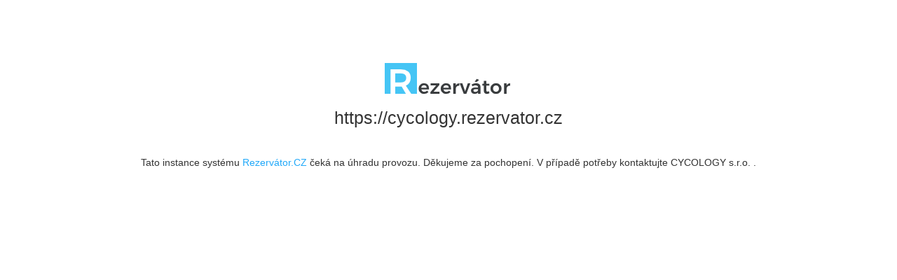

--- FILE ---
content_type: text/html; charset=UTF-8
request_url: https://cycology.rezervator.cz/fischer-travers-ts-30-5-26-a1961/
body_size: 453
content:
<html> <head> <title>CYCOLOGY</title> <meta charset="utf-8"> </head> <link rel='stylesheet' type='text/css' href='//cycology.rezervator.cz/css/libraries.min.css?1715759115' /> <link rel='stylesheet' type='text/css' href='//cycology.rezervator.cz/css/main.min.css?1715759115' /> <style> .infotext, h1 {text-align:center} </style> <body> <section> <div class='infotext'> <a href="https://www.rezervator.cz"> <img src="/promo/img/logo.png" title="" alt="Rezervátor.CZ" width="182" height="45"> </a> <h1 style='text-align:center'>https://cycology.rezervator.cz</h1> </div> <div class='infotext'> Tato instance systému <a href="https://www.rezervator.cz">Rezervátor.CZ</a> čeká na úhradu provozu. Děkujeme za pochopení. V případě potřeby kontaktujte CYCOLOGY s.r.o. . </div> </section> </body> </html> 

--- FILE ---
content_type: text/css
request_url: https://cycology.rezervator.cz/css/main.min.css?1715759115
body_size: 8190
content:
.panel-default>.panel-heading>.fa{margin-right:10px;top:2px}.panel>.panel-heading{position:relative}.panel>.panel-heading>.panel-toggle{position:absolute;top:0;right:0;bottom:0;cursor:pointer;-ms-touch-action:manipulation;touch-action:manipulation;padding:8px;width:36px;text-align:center}.panel>.panel-heading>.panel-toggle>.fa-caret-left{display:none}.panel>.panel-heading>.panel-toggle:hover{background-color:transparent}.panel-collapsible>.panel-heading{cursor:pointer}.panel-collapsible>.panel-heading .only-collapsed,.panel-collapsible>.panel-heading .only-expanded{margin-right:30px}.panel-collapsible>.panel-heading .only-collapsed{display:none}.panel-collapsible>.panel-heading .only-expanded{display:inline-block}.panel-collapsed>.panel-heading>.panel-toggle>.fa-caret-left{display:block}.panel-collapsed>.panel-heading>.panel-toggle>.fa-caret-down{display:none}.panel-collapsed>.panel-heading .only-collapsed{display:inline-block}.panel-collapsed>.panel-body-collapsible,.panel-collapsed>.panel-heading .only-expanded{display:none}#preview-tooltip-box{display:none;position:absolute;min-width:50px;min-height:50px;z-index:98;border-radius:10px;border:1px solid transparent;overflow:hidden}#preview-tooltip-box:hover{display:block!important}#preview-tooltip-box .preview-tooltip-box-header{text-align:center}#preview-tooltip-box .preview-tooltip-box-body,#preview-tooltip-box .preview-tooltip-box-header{padding:5px}.color-picker{display:none!important}.color-picker-preview{display:block;width:35px;height:35px;border:1px solid #ddd;float:left;margin-right:2px}.color-picker-preview:hover{cursor:pointer}.color-picker-preview+.help-text{position:relative;top:7px}.color-picker-label{display:block;min-width:61px;padding:3px;margin-right:10px;float:left;position:relative;top:6px;border-radius:5px;background-color:#adadad;color:#fff}.colorpicker{z-index:5}.panel{box-shadow:none;border:none}.panel .panel-heading{margin-bottom:5px}.dl-horizontal dt{margin-bottom:3px}h1,h2,h3,h4,h5,h6{font-weight:400;position:relative;text-align:center}h1{margin-bottom:40px}@media (min-width:768px){h1,h2,h3,h4,h5,h6{text-align:left}}.pointer{cursor:pointer}.vertical-align-helper{display:inline-block;height:100%;vertical-align:middle}.display-block{display:block}.width-full{width:100%}.position-absolute{position:absolute}.position-relative{position:relative}.top-right{top:0;right:0}.without-margin-top{margin-top:0!important}.help-text{font-size:90%;font-style:italic}.help-text-80{font-size:80%}.text-strike{text-decoration:line-through}.text-wrap{white-space:normal}.font-weight-bold{font-weight:700}.offset-0{margin:0}.offset-top-5{margin-top:5px}.offset-top-10{margin-top:10px}.offset-top-20{margin-top:20px}.offset-top-30{margin-top:30px}.offset-right-5{margin-right:5px}.offset-right-10{margin-right:10px}.offset-bottom-0{margin-bottom:0}.offset-bottom-5{margin-bottom:5px}.offset-bottom-10{margin-bottom:10px}.offset-bottom-20{margin-bottom:20px}.offset-bottom-30{margin-bottom:30px}.offset-left-5{margin-left:5px}.offset-left-10{margin-left:10px}.padding-0{padding:0}.padding-left-10{padding-left:10}.font-bold{font-weight:700}.vertical-text{display:inline-block;width:1px;word-break:break-all;font-family:monospace}.border-none{border:none!important}.overflow-hidden{overflow:hidden}.tt-none{text-transform:none}.tt-uppercase{text-transform:uppercase}.tt-lowercase{text-transform:lowercase}.tt-capitalize{text-transform:capitalize}.tt-inherit{text-transform:inherit}@media (min-width:768px) and (max-width:991px){.offset-sm-bottom-20{margin-bottom:20px}}@media (max-width:991px){.text-sm-center{text-align:center}.text-sm-left{text-align:left}.offset-xs-top-0{margin-top:0}}@media (max-width:767px){.text-xs-left{text-align:left}.text-xs-center{text-align:center}.offset-xs-top-5{margin-top:5px}.offset-xs-top-10{margin-top:10px}.offset-xs-bottom-20{margin-bottom:20px}}.breadcrumb-wrapper{position:relative}.breadcrumb-wrapper .breadcrumb{margin-bottom:4px}.breadcrumb-wrapper .breadcrumb li i{margin-right:5px}.breadcrumb-wrapper .breadcrumb-info-wrapper{position:absolute;top:0;right:0;height:100%}.breadcrumb-wrapper .breadcrumb-info-wrapper .breadcrumb-info{height:100%;font-weight:700;margin-right:15px}@media (min-width:768px){.breadcrumb-wrapper .breadcrumb{margin-bottom:20px}.breadcrumb-wrapper .breadcrumb-info-wrapper{left:50%;right:auto}.breadcrumb-wrapper .breadcrumb-info-wrapper .breadcrumb-info{margin-left:-50%;margin-right:0}}.loader{width:36px;height:18px}.loader .bar{border:1px solid transparent;float:left;margin-right:4px;margin-top:6px;width:6px;height:8px;animation-duration:1s;animation-iteration-count:infinite}.loader .bar:nth-child(2){animation-delay:.1s}.loader .bar:nth-child(3){animation-delay:.2s}.uiBlockerParent{position:relative;overflow:hidden;z-index:999}.uiBlockerParent .blocker{position:absolute;top:0;left:0;bottom:0;right:0;z-index:1000;background-color:rgba(0,0,0,.2)}.uiBlockerParent .blocker .loader{position:absolute;top:50%;left:50%;margin-left:-18px;margin-top:-9px}div.form-layout .form-group,form .form-group{margin-bottom:0}div.form-layout .form-control,div.form-layout .form-control-static,form .form-control,form .form-control-static{border:none;background-color:transparent;box-shadow:none;border-radius:0;padding:0 12px;color:interited;font-weight:700}div.form-layout .form-control,form .form-control{height:28px}div.form-layout .form-control:focus,form .form-control:focus{border-color:transparent;box-shadow:none}div.form-layout .form-control-static,form .form-control-static{display:inline-block;line-height:200%;height:auto;min-height:auto}div.form-layout .form-control-wrapper,form .form-control-wrapper{border-bottom:1px solid transparent;position:relative}div.form-layout .form-control-wrapper:before,form .form-control-wrapper:before{left:0}div.form-layout .form-control-wrapper:after,form .form-control-wrapper:after{right:0}div.form-layout .form-control-wrapper textarea,form .form-control-wrapper textarea{min-height:100px}div.form-layout .form-input-wrapper,div.form-layout .form-select-wrapper,form .form-input-wrapper,form .form-select-wrapper{position:relative;z-index:1}div.form-layout .form-input-wrapper select,div.form-layout .form-select-wrapper select,form .form-input-wrapper select,form .form-select-wrapper select{appearance:none;-moz-appearance:none;-webkit-appearance:none}div.form-layout .form-input-wrapper input,div.form-layout .form-input-wrapper select,div.form-layout .form-select-wrapper input,div.form-layout .form-select-wrapper select,form .form-input-wrapper input,form .form-input-wrapper select,form .form-select-wrapper input,form .form-select-wrapper select{position:relative;z-index:2;padding-right:0}div.form-layout .form-input-wrapper:after,div.form-layout .form-select-wrapper:after,form .form-input-wrapper:after,form .form-select-wrapper:after{content:"\f245";display:inline-block;font-family:Font Awesome\ 5 Free;font-weight:900;font-size:12px;position:absolute;top:50%;right:0;margin-top:-9px;text-rendering:auto;-webkit-font-smoothing:antialiased;-moz-osx-font-smoothing:grayscale;z-index:1}div.form-layout .input-group .form-control-wrapper,form .input-group .form-control-wrapper{float:left;width:100%}div.form-layout .input-group .input-group-addon,form .input-group .input-group-addon{background-color:transparent;border:none}div.form-layout .has-error .form-control,form .has-error .form-control{border:none;background-color:transparent;box-shadow:none}div.form-layout .has-error .form-control:focus,form .has-error .form-control:focus{border-color:transparent;box-shadow:none}div.form-layout .form-input-error-message .form-input-error,form .form-input-error-message .form-input-error{font-size:85%}div.form-layout .field-errors .form-input-error,form .field-errors .form-input-error{font-size:85%;padding-left:12px}div.form-layout .field-errors .form-input-error,div.form-layout .field-errors .form-input-error a,form .field-errors .form-input-error,form .field-errors .form-input-error a{color:#f65b4a}div.form-layout .field-errors .form-input-error a,form .field-errors .form-input-error a{text-decoration:underline}div.form-layout .control-label,form .control-label{text-align:left!important;font-weight:400;text-transform:uppercase}div.form-layout .control-label.required:after,form .control-label.required:after{content:"*";position:absolute;margin-left:4px;display:none}div.form-layout button[type=submit],form button[type=submit]{margin-top:40px}div.form-layout table button[type=submit],form table button[type=submit]{margin-top:0}.input--short{width:85px!important}.alerts{margin:5px 0}.alert{margin-bottom:2px}@media (max-width:767px){.nav-stacked{margin-bottom:20px}}@media (min-width:992px){.nav-stacked{margin-right:40px}}@media (min-width:1200px){.nav-stacked{margin-right:70px}}@media (min-width:1600px){.nav-stacked{margin-right:100px}}.header-icon:before{display:inline-block;position:relative;left:-15px;font-family:Font Awesome\ 5 Free;font-size:100%;text-rendering:auto;-webkit-font-smoothing:antialiased;-moz-osx-font-smoothing:grayscale}@media (min-width:768px){.header-icon:before{position:absolute;left:0;margin-left:-45px;margin-top:-2px}.header-icon-base:before{font-size:25px;margin-top:-8px}}.header-icon-user:before{content:"\f007"}.header-icon-user-lock:before{content:"\f502";font-weight:900}.header-icon-hand-point-right:before{content:"\f0a4"}.header-icon-file:before{content:"\f15c"}.header-icon-pencil-alt:before{content:"\f303";font-weight:900}.header-icon-bars:before{content:"\f0c9";font-weight:900}.header-icon-address-card:before{content:"\f2bb";font-weight:900}.header-icon-th-large:before{content:"\f009";font-weight:900}.header-icon-star:before{content:"\f005";font-weight:900}.header-icon-list:before{content:"\f03a";font-weight:900}.header-icon-credit-card:before{content:"\f09d"}.header-icon-barcode:before{content:"\f02a";font-weight:900}#site-error-message{display:none;position:fixed;top:0;left:0;bottom:0;right:0;background-color:rgba(0,0,0,.85);z-index:9999;color:#fff;text-align:center;padding:60px}#site-error-message h1{color:#fff;font-size:40px;text-align:center}#site-error-message .icon{font-size:120px}#site-error-message .desc{font-size:16px;margin-bottom:15px}#site-error-message a{color:#fff;font-weight:700;text-decoration:underline}table tr th{vertical-align:middle}table .row-deleted a{text-decoration:line-through}.table-sorting .sorting{position:relative}.table-sorting .sorting:after,.table-sorting .sorting:before{display:inline-block;font-family:Font Awesome\ 5 Free;font-weight:900;font-size:12px;position:absolute;right:10px;margin-top:-9px;text-rendering:auto;-webkit-font-smoothing:antialiased;-moz-osx-font-smoothing:grayscale}.table-sorting .sorting:after{content:"\f077";top:33%}.table-sorting .sorting:before{content:"\f078";top:66%}.table-sorting .sorting a{display:block}.table-sorting .sorting-asc:after,.table-sorting .sorting-asc:before,.table-sorting .sorting-desc:after,.table-sorting .sorting-desc:before{top:50%}.table-sorting .sorting-asc:before,.table-sorting .sorting-desc:after{content:""}.table-filtering .filter-row td{padding:2px}.table-filtering .filter-row .filtering{position:relative}.table-filtering .filter-row .filtering:before{content:"\f0b0";display:inline-block;font-family:Font Awesome\ 5 Free;font-weight:900;font-size:12px;position:absolute;top:50%;right:10px;margin-top:-9px;text-rendering:auto;-webkit-font-smoothing:antialiased;-moz-osx-font-smoothing:grayscale}.table-filtering .filter-row .filtering .form-control{width:100%}.table-filtering .filter-row .filter-buttons{padding-right:42px;position:relative}.table-filtering .filter-row .filter-buttons button{width:100%}.table-filtering .filter-row .filter-buttons button[type=reset]{position:absolute;top:0;right:0;width:40px}.payment-progress{position:relative;padding-left:40px;height:22px;text-align:center;line-height:23px;border-radius:11px;white-space:nowrap}.payment-progress .payment-progress-bar{position:absolute;top:0;left:0;width:40px;height:22px;border-radius:11px;border-right:2px solid transparent;text-align:center}.payment-progress .payment-progress-label{display:inline-block;width:100%}.payment-progress-lg{width:200px}.payment-progress-middle{padding-left:0}.payment-progress-middle .payment-progress-bar{left:50%;margin-left:-20px;border-left:2px solid transparent}.payment-progress-middle .payment-progress-label{padding-right:50%;position:relative;left:-10px}.payment-progress-middle .payment-progress-label-right{padding-right:0;padding-left:50%;left:0;right:10px}.payment-progress-right{padding-left:0;padding-right:40px}.payment-progress-right .payment-progress-bar{left:auto;right:0;border-right:none;border-left:2px solid transparent}.payment-progress-disabled{opacity:.5}@media (min-width:768px){.payment-progress{margin:0 0 0 10px}}.order-number{position:relative}.order-number .order-number-label{position:relative;border:2px solid transparent;border-radius:25px;text-align:center;font-size:75%;width:60px;padding:1px 0}@media (min-width:768px){.order-number{margin:0 5px;height:100%;display:inline-table}.order-number-connector:before{content:"";width:2px;height:100%;position:absolute;top:20px;left:10px}}.setting-table{margin-bottom:35px}.setting-table td,.setting-table th{padding:8px 2px 1px}.setting-table--full-width,.setting-table--right-align>tbody td:first-of-type,.setting-table--right-align>tbody th:first-of-type{width:100%}.setting-table__header-title{border-bottom:2px solid transparent;white-space:nowrap}.setting-table__content-title{padding-top:2px!important;padding-bottom:2px!important;text-transform:uppercase;font-size:75%;white-space:nowrap}.setting-table__content-body .checkbox{display:inline-block;margin-top:0;margin-bottom:0}.setting-table__content-body .checkbox label{padding-left:0}.setting-table__content-body .checkbox label:after,.setting-table__content-body .checkbox label:before{margin-left:-18px}.setting-table__content-body .fa-bigger{font-size:140%}.setting-table__content-body .fa-light{opacity:.5}.setting-table__content-body input{border:none;border-bottom:1px solid transparent}.setting-table__content-body-title{display:inline-block;width:150px;margin-right:10px;text-align:right;font-weight:700}.setting-table__content-row td{border-bottom:1px solid transparent}.setting-table__content-row--bold-underline td{border-bottom-width:3px}.setting-table__checkbox--checked{display:none}.setting-table--checked .setting-table__checkbox--checked,.setting-table__checkbox--unchecked{display:inline}.setting-table--checked .setting-table__checkbox--unchecked{display:none}@media screen and (max-width:1199px){.setting-table th{display:none}.setting-table td{display:block;border:none}.setting-table__content-title,.setting-table__header-title{display:none}}@media screen and (min-width:1200px){.setting-table--center{text-align:center}.setting-table--right{text-align:right}.setting-table__separator td{padding-top:8px;padding-bottom:8px}.setting-table__content-body-title{display:none}}@media screen and (min-width:1600px){.setting-table td,.setting-table th{padding-left:5px;padding-right:5px}}.navbar{height:50px}.navbar .navbar-container{height:100%;position:relative}.navbar .navbar-container .navbar-brand-wrapper .navbar-brand{padding:15px 5px 15px 0;max-width:100px}.navbar .navbar-container .navbar-brand-wrapper .navbar-brand img{display:inline;max-width:95%;max-height:100%}.navbar .navbar-container .navbar-menu-wrapper .nav>li>a:focus,.navbar .navbar-container .navbar-menu-wrapper .nav>li>a:hover,.navbar .navbar-container .navbar-user-block-wrapper .nav>li>a:focus,.navbar .navbar-container .navbar-user-block-wrapper .nav>li>a:hover{background-color:transparent}.navbar .navbar-container .navbar-menu-wrapper .vertical-align-helper{display:none}.navbar .navbar-container .navbar-menu-wrapper a{font-weight:700}.navbar .navbar-container .navbar-user-block-wrapper{position:absolute;top:0;right:60px;height:100%;text-align:right}.navbar .navbar-container .navbar-user-block-wrapper nav{display:inline-block!important;vertical-align:middle}.navbar .navbar-container .navbar-user-block-wrapper nav ul{margin:0}.navbar .navbar-container .navbar-user-block-wrapper nav ul .fa{margin-right:10px;font-size:120%}.navbar .navbar-container .navbar-user-block-wrapper nav ul li{float:left}.navbar .navbar-separator{border-bottom:3px solid transparent}@media screen and (min-width:768px){.navbar .navbar-container .navbar-brand-wrapper .navbar-brand{padding:15px;max-width:none}.navbar .navbar-container .navbar-menu-wrapper li:after,.navbar .navbar-container .navbar-user-block-wrapper li:after{content:"";position:absolute;right:0;top:50%;height:15px;margin-top:-7.5px;border-right:1px solid transparent}.navbar .navbar-container .navbar-menu-wrapper li:last-of-type:after,.navbar .navbar-container .navbar-user-block-wrapper li:last-of-type:after{display:none}.navbar .navbar-container .navbar-user-block-wrapper{right:0;padding-right:15px}}@media screen and (min-width:992px){.navbar{height:90px}.navbar .navbar-container .navbar-brand-wrapper{position:absolute;top:0;left:50%;width:220px;margin-left:-110px;height:100%;text-align:center}.navbar .navbar-container .navbar-brand-wrapper .navbar-brand{display:block;width:100%;height:100%;margin:0;padding:5px}.navbar .navbar-container .navbar-brand-right{left:72%}.navbar .navbar-container .navbar-menu-wrapper .vertical-align-helper{display:inline-block}}body{padding-top:50px}.body-wrapper{position:relative;z-index:1}@media screen and (min-width:992px){body{padding-top:90px}}.page-content{position:relative;overflow-x:hidden}.page-content section{padding-bottom:30px}.container-content-fluid{padding-right:0!important}@media screen and (min-width:768px){.container-content{padding-left:70px}}footer{padding:10px 20px 0}footer .social-nets a:hover{text-decoration:none}.basket-preview-wrapper{min-height:36px}.basket-preview-wrapper .basket-preview{margin-bottom:4px}.basket-preview-wrapper .basket-preview .basket-preview-header{margin-bottom:3px}.basket-preview-wrapper .basket-preview .basket-preview-content{height:100%;width:100%}.basket-preview-wrapper .basket-preview .basket-preview-content .btn{width:100%;padding:5px}.basket-preview-wrapper .basket-preview .basket-preview-content .basket-preview-btn-add-others{margin-bottom:3px}.basket-preview-wrapper .basket-preview .basket-preview-content .basket-item-list .basket-item-wrapper{position:relative;border-radius:10px;border:1px solid transparent;border-left-width:5px;padding-left:45px;margin-bottom:3px;min-height:45px}.basket-preview-wrapper .basket-preview .basket-preview-content .basket-item-list .basket-item-wrapper .item-icon{width:40px;height:40px;position:absolute;left:1px;bottom:1px}.basket-preview-wrapper .basket-preview .basket-preview-content .basket-item-list .basket-item-wrapper .item-icon a{display:block;width:100%;height:100%;background-position:50%;background-repeat:no-repeat;background-size:contain}.basket-preview-wrapper .basket-preview .basket-preview-content .basket-item-list .basket-item-wrapper .basket-item-buttons{position:absolute;top:0;right:3px}.basket-preview-wrapper .basket-preview .basket-preview-content .basket-item-list .basket-item-wrapper.empty,.basket-preview-wrapper .basket-preview .basket-preview-content .basket-item-list .basket-item-wrapper.empty .basket-item{padding-left:0}.basket-preview-wrapper .basket-preview .basket-preview-content .basket-item-list .basket-item-wrapper .basket-item{border-radius:10px;font-size:13px;padding-top:3px}.basket-preview-wrapper .basket-preview .basket-preview-content .basket-item-list .basket-item-wrapper .basket-item a{white-space:nowrap;overflow:hidden;text-overflow:ellipsis;display:block;width:100%;padding-right:20px;font-weight:700}.basket-preview-wrapper .basket-preview .basket-preview-content .basket-item-list .basket-item-wrapper .basket-item a:hover{text-decoration:underline}.basket-preview-wrapper .basket-preview .basket-preview-content .basket-item-list .basket-item-wrapper .basket-item .basket-item-interval{font-size:90%}.basket-preview-wrapper .basket-preview .basket-preview-content .basket-item-list .basket-item-wrapper .basket-item .basket-item-price{font-weight:700;font-size:140%;position:relative;top:-3px;left:-5px}.basket-preview-wrapper .basket-preview .basket-preview-content .basket-item-list .basket-item-wrapper-small{min-height:25px}@media screen and (min-width:768px){.basket-preview-wrapper .basket-preview{margin-bottom:15px}}@media screen and (min-width:1600px){.basket-preview-wrapper{position:relative;top:-55px;width:230px}.basket-preview-wrapper .basket-preview-price{float:right}.basket-preview-wrapper .panel-toggle{display:none}.basket-preview-wrapper .panel-heading{cursor:auto}.basket-preview-wrapper .panel-body{display:block!important}}#page-intro{display:none}.scenario-picker-wrapper{display:none;position:absolute;top:0;left:0;border:1px solid tranparent;border-radius:5px}.scenario-picker-wrapper .scenario-picker .scenario{border-bottom:1px solid transparent;cursor:pointer;padding:10px}.scenario-picker-wrapper .scenario-picker .scenario .scenario-title{font-weight:700}.scenario-picker-wrapper .scenario-picker .scenario .scenario-desc{font-size:85%;font-style:italic}.scenario-picker-wrapper .scenario-picker>div:last-of-type{border-bottom:none}.scenario-picker-wrapper .scenario-picker>div:last-of-type:hover{border-radius:0 0 5px 5px}.scenario-picker-wrapper .scenario-picker>div:first-of-type:hover{border-radius:5px 5px 0 0}.step-highlighter-wrapper{display:none;position:absolute;top:0;left:0;padding:10px;border:2px solid transparent;border-radius:5px}.step-highlighter-wrapper.auto-hide{border-style:dashed}.step-highlighter-tooltip-wrapper{position:absolute}.step-highlighter-tooltip-wrapper .step-highlighter-tooltip{position:absolute;width:250px;border:1px solid transparent;border-radius:5px}.step-highlighter-tooltip-wrapper .step-highlighter-tooltip .tooltip-header{padding:2px 5px;font-weight:700;padding-right:20px;border-radius:3px 3px 0 0}.step-highlighter-tooltip-wrapper .step-highlighter-tooltip .tooltip-title{font-weight:700;font-size:120%;padding:0 7px;margin-top:5px}.step-highlighter-tooltip-wrapper .step-highlighter-tooltip .tooltip-desc{font-size:95%;text-align:justify;padding:0 7px;margin-top:5px}.step-highlighter-tooltip-wrapper .step-highlighter-tooltip .tooltip-desc table{width:100%}.step-highlighter-tooltip-wrapper .step-highlighter-tooltip .tooltip-desc table tr td{padding:3px 2px}.step-highlighter-tooltip-wrapper .step-highlighter-tooltip .tooltip-desc table tr td:first-of-type{font-weight:700}.step-highlighter-tooltip-wrapper .step-highlighter-tooltip .count-down{font-weight:700;font-size:120%;padding:0 7px;margin-top:5px}.step-highlighter-tooltip-wrapper .step-highlighter-tooltip .demo-data-generate table tr td:first-of-type{width:330px}.step-highlighter-tooltip-wrapper .step-highlighter-tooltip iframe,.step-highlighter-tooltip-wrapper .step-highlighter-tooltip video{width:300px;height:200px;margin:5px 0}.step-highlighter-tooltip-wrapper .step-highlighter-tooltip .tooltip-progress-bar{text-align:center;margin:5px 0}.step-highlighter-tooltip-wrapper .step-highlighter-tooltip .tooltip-progress-bar .go-to-step{cursor:default;display:inline-block;width:5px;height:5px;margin-left:5px;border-radius:5px}.step-highlighter-tooltip-wrapper .step-highlighter-tooltip .tooltip-progress-bar .go-to-step:hover{text-decoration:none}.step-highlighter-tooltip-wrapper .step-highlighter-tooltip .tooltip-progress-bar>a:first-of-type{margin-left:0}.step-highlighter-tooltip-wrapper .step-highlighter-tooltip .tooltip-counter-wrapper{position:absolute;bottom:12px;left:3px}.step-highlighter-tooltip-wrapper .step-highlighter-tooltip .tooltip-counter-wrapper .tooltip-counter{font-weight:700;font-size:70%}.step-highlighter-tooltip-wrapper .step-highlighter-tooltip .tooltip-counter-wrapper .tooltip-counter .sep{margin:0 2px}.step-highlighter-tooltip-wrapper .step-highlighter-tooltip .tooltip-cancel-button-wrapper{position:absolute;top:0;right:3px;font-size:115%}.step-highlighter-tooltip-wrapper .step-highlighter-tooltip .tooltip-buttons{white-space:nowrap;text-align:center;padding:0 7px;margin-bottom:5px;margin-top:5px}.step-highlighter-tooltip-wrapper .step-highlighter-tooltip .tooltip-buttons .button{display:inline-block;padding:2px 10px;border:1px solid transparent;margin-left:2px}.step-highlighter-tooltip-wrapper .step-highlighter-tooltip .tooltip-buttons .button:hover{text-decoration:none}.step-highlighter-tooltip-wrapper .step-highlighter-tooltip .tooltip-buttons .button.disabled{cursor:default}.step-highlighter-tooltip-wrapper .step-highlighter-tooltip .tooltip-buttons>a:first-of-type{margin-left:0}.step-highlighter-tooltip-wrapper .step-highlighter-tooltip .tooltip-arrow{position:absolute}.step-highlighter-tooltip-wrapper.left{top:0;left:0}.step-highlighter-tooltip-wrapper.left .step-highlighter-tooltip{top:0;right:10px}.step-highlighter-tooltip-wrapper.left .tooltip-arrow{top:-4px;right:8px;font-size:30px;line-height:30px}.step-highlighter-tooltip-wrapper.right{top:0;right:0}.step-highlighter-tooltip-wrapper.right .step-highlighter-tooltip{top:0;left:10px}.step-highlighter-tooltip-wrapper.right .tooltip-arrow{top:-4px;left:-3px;font-size:30px;line-height:30px}.step-highlighter-tooltip-wrapper.top{top:0;left:0}.step-highlighter-tooltip-wrapper.top .step-highlighter-tooltip{bottom:10px;left:0}.step-highlighter-tooltip-wrapper.top .tooltip-arrow{bottom:19px;left:3px;font-size:30px;line-height:30px}.step-highlighter-tooltip-wrapper.bottom{bottom:0;left:0}.step-highlighter-tooltip-wrapper.bottom .step-highlighter-tooltip{top:10px;left:0}.step-highlighter-tooltip-wrapper.bottom .tooltip-arrow{top:-12px;left:4px;font-size:30px;line-height:30px}.step-highlighter-tooltip-wrapper.innter-br{bottom:0;right:0}.step-highlighter-tooltip-wrapper.innter-br .step-highlighter-tooltip{bottom:6px;right:6px}.step-highlighter-tooltip-wrapper.hide-controls .tooltip-buttons-wrapper,.step-highlighter-tooltip-wrapper.hide-controls .tooltip-counter-wrapper,.step-highlighter-tooltip-wrapper.hide-controls .tooltip-progress-bar-wrapper,.step-highlighter-tooltip-wrapper.innter-br .tooltip-arrow{display:none}.step-highlighter-tooltip-wrapper.hide-controls .tooltip-desc{margin-bottom:10px}.step-highlighter-tooltip ul{margin-top:5px;padding-left:15px}.step-highlighter-tooltip ul li{list-style-type:disc}.step-highlighter-tooltip img{max-width:100%;margin:5px 0}.step-highlighter-wizard-wrapper{position:absolute;display:none}.contact-iframe-wrapper iframe{max-width:100%}.catalog-panels{display:-ms-flexbox;display:flex;-ms-flex-wrap:wrap;flex-wrap:wrap}.catalog-panel__left,.catalog-panel__middle,.catalog-panel__right{-ms-flex:0 0 100%;flex:0 0 100%;max-width:100%}.catalog-panel__right{-ms-flex-order:-2;order:-2}@media screen and (min-width:768px){.catalog-panel__left,.catalog-panel__right{-ms-flex-preferred-size:50%;flex-basis:50%;max-width:50%;-ms-flex-order:-1;order:-1}.catalog-panel__left{padding-right:7.5px}.catalog-panel__right{padding-left:7.5px}.catalog-panel__left--two-columns{-ms-flex-preferred-size:100%;flex-basis:100%;max-width:100%}}@media screen and (min-width:992px){.catalog-panel__left,.catalog-panel__right{max-width:100%}.catalog-panel__left{-ms-flex-preferred-size:265px;flex-basis:265px;-ms-flex-order:0;order:0;padding-right:15px}.catalog-panel__middle{-ms-flex:1 0 1px;flex:1 0 1px}.catalog-panel__right{-ms-flex-preferred-size:100%;flex-basis:100%;-ms-flex-order:-2;order:-2;padding-left:0}}@media screen and (min-width:1600px){.catalog-panel__right{-ms-flex-preferred-size:230px;flex-basis:230px;padding-left:15px;-ms-flex-order:3;order:3}}.catalog-filter .catalog-filter-amount{width:100%}.catalog-filter .catalog-filter-amount td,.catalog-filter .catalog-filter-amount th{text-align:center}.catalog-filter .catalog-filter-amount th{padding:2px;vertical-align:top;border-bottom:1px solid transparent}.catalog-filter .catalog-filter-amount td{padding:3px 2px}.catalog-filter .catalog-filter-amount td .fa-user{display:none}.catalog-filter .catalog-filter-amount td .fa-user-o{display:inline}.catalog-filter .catalog-filter-amount td .link{display:inline-block;position:relative;width:100%;z-index:1}.catalog-filter .catalog-filter-amount td .link:after,.catalog-filter .catalog-filter-amount td .link:before{content:"";display:block;height:1px;width:50%;position:absolute;top:50%;z-index:2;margin-top:-1px}.catalog-filter .catalog-filter-amount td .link:after{left:50%;margin-right:-4px}.catalog-filter .catalog-filter-amount td .link:before{left:0;margin-left:-4px}.catalog-filter .catalog-filter-amount td .link input{position:relative;z-index:3}.catalog-filter .catalog-filter-amount td .link-left:before,.catalog-filter .catalog-filter-amount td .link-right:after{display:none}.catalog-filter .catalog-filter-amount td .connector-wrapper{display:inline-block;position:relative}.catalog-filter .catalog-filter-amount td .connector-wrapper input{display:none}.catalog-filter .catalog-filter-amount td .connector-wrapper .connector-btn,.catalog-filter .catalog-filter-amount td .connector-wrapper .connector-dot{display:inline-block;width:12px;height:12px;border-radius:50%;border:2px solid transparent}.catalog-filter .catalog-filter-amount td .connector-wrapper .connector-btn{position:absolute;font-size:50%;top:80%;left:80%}.catalog-filter .catalog-filter-amount td .connector-wrapper .connector-btn .fa{font-size:90%;position:relative;top:-1px}.catalog-filter .catalog-filter-amount td .connector-wrapper .connector-btn .fa-plus{display:inline}.catalog-filter .catalog-filter-amount td .connector-wrapper .connector-btn .fa-times{display:none;left:1px}.catalog-filter .catalog-filter-amount td .connector-wrapper .connector{display:inline-block;width:100%;height:100%;position:relative;position:absolute;top:0;left:0;visibility:hidden}.catalog-filter .catalog-filter-amount td .connector-wrapper .connector:after,.catalog-filter .catalog-filter-amount td .connector-wrapper .connector:before{content:"";display:block;height:50%;width:2px;position:absolute;top:0;z-index:2;margin-top:-1px}.catalog-filter .catalog-filter-amount td .connector-wrapper .connector:after{left:50%;margin-left:-1px;top:90%;margin-top:4px}.catalog-filter .catalog-filter-amount td .connector-wrapper .connector:before{left:50%;top:100%;margin-left:-1px;margin-top:-5px}.catalog-filter .catalog-filter-amount td .connector-wrapper .connector-last:after,.catalog-filter .catalog-filter-amount td .connector-wrapper .connector-last:before{display:none}.catalog-filter .catalog-filter-amount td .connector-wrapper input:checked~.connector{visibility:visible}.catalog-filter .catalog-filter-amount td .connector-wrapper input:checked~.connector-btn .fa-plus{display:none}.catalog-filter .catalog-filter-amount td .connector-wrapper input:checked~.connector-btn .fa-times{display:inline}.catalog-filter .catalog-filter-item-new-wrapper{text-align:center}.catalog-filter .catalog-filter-item-new-wrapper .catalog-filter-item-new{display:inline-block;width:50px;height:50px;border-radius:50%;font-size:24px}.catalog-filter .catalog-filter-item-new-wrapper .catalog-filter-item-new:hover{text-decoration:none}.catalog-filter .catalog-filter-item-new-wrapper .catalog-filter-item-new i{vertical-align:middle;position:relative;left:-3px}@media screen and (min-width:992px){.catalog-filter .panel-body{display:block!important}}.catalog-filter form .form-group{margin-bottom:4px}.catalog-filter form .control-label{text-transform:none;margin-bottom:2px}.catalog-filter form .panel{margin-bottom:0}@media screen and (min-width:768px){.catalog-filter form .form-group{margin-bottom:15px}.catalog-filter form .control-label{margin-bottom:5px}}.catalog-content .items-wrapper{margin:0}.catalog-content .catalog-item{padding:0}.catalog-content .catalog-item .item-wrapper{border:1px solid transparent;border-radius:10px}.catalog-content .catalog-item .item-wrapper .item{margin:-1px;border:1px solid transparent;border-radius:10px;padding:10px;margin-right:40px}.catalog-content .catalog-item .item-wrapper .item>.row{margin:0}.catalog-content .catalog-item .item-wrapper .item>.row>div{padding:0}.catalog-content .catalog-item .item-wrapper .item .item-params-col .item-top-params{margin-bottom:10px}.catalog-content .catalog-item .item-wrapper .item .item-params-col .item-top-params li{white-space:nowrap;overflow:hidden;text-overflow:ellipsis}.catalog-content .catalog-item .item-wrapper .item .item-detail-col .item-detail h4{font-size:105%;font-weight:700;text-decoration:underline;margin-top:0;white-space:nowrap;overflow:hidden;text-overflow:ellipsis}.catalog-content .catalog-item .item-wrapper .item .item-detail-col .item-detail h4 a{text-decoration:underline}.catalog-content .catalog-item .item-wrapper .item .item-detail-col .item-detail .img-wrapper{height:75px}.catalog-content .catalog-item .item-wrapper .item .item-detail-col .item-detail .img-wrapper a{display:block;width:100%;height:100%;background-repeat:no-repeat;background-size:contain;background-position:50%}.catalog-content .catalog-item .item-wrapper .item .item-capacity-wrapper,.catalog-content .catalog-item .item-wrapper .item .item-plan-intervals-prices-wrapper{border:1px solid transparent;border-radius:10px}.catalog-content .catalog-item .item-wrapper .item .item-button{position:absolute;top:0;right:3px;bottom:0;width:40px;text-align:center;line-height:25px;font-weight:700;font-size:130%}.catalog-content .catalog-item .item-wrapper .item .item-button:focus,.catalog-content .catalog-item .item-wrapper .item .item-button:hover{text-decoration:none;font-size:140%;right:5px}.catalog-content .catalog-item .item-wrapper .item .item-button span{position:absolute;left:8px;bottom:20px;font-size:1.2em}.catalog-content .catalog-item .item-wrapper-selected .item .item-button:focus,.catalog-content .catalog-item .item-wrapper-selected .item .item-button:hover{font-size:100%;right:0;cursor:auto}@media screen and (min-width:768px){.catalog-content .catalog-item .item-wrapper .item .item-params-col .item-top-params{margin-top:-10px}}@media screen and (min-width:768px){.catalog-content .catalog-item .item-wrapper .item .item-detail-col .item-detail .img-wrapper{height:135px}}@media screen and (min-width:992px){.catalog-content .catalog-item .item-wrapper .item .item-detail-col .item-detail .img-wrapper{height:140px}}.catalog-calendar{width:99.99%}.catalog-calendar__h-scroll{overflow-x:auto}.catalog-calendar__header--first .catalog-calendar__header-title{padding-top:7px}.catalog-calendar__header-title{position:relative;padding:20px 1px 1px;border-bottom:2px solid transparent}.catalog-calendar__header-title .catalog-calendar__copy{position:absolute;right:0;top:0;padding:2px 5px;background-color:transparent;border:1px solid transparent}.catalog-calendar__header-title .catalog-calendar__copy i{margin:0 3px}.catalog-calendar__save-notification{display:none;margin-left:15px}.catalog-calendar__content-title{font-size:110%;text-transform:uppercase}.catalog-calendar__content-body,.catalog-calendar__content-title{padding:10px 3px;border-bottom:1px solid transparent;text-align:center}.catalog-calendar__content-body input,.catalog-calendar__content-title input{display:none}.catalog-calendar__content-body label,.catalog-calendar__content-title label{font-weight:400;cursor:pointer;margin-bottom:0}.catalog-calendar__content-body input:checked+label,.catalog-calendar__content-title input:checked+label{font-weight:700}.catalog-calendar__interval-icon{opacity:.3}.catalog-calendar__option--interval:checked+label .catalog-calendar__interval-icon{opacity:1}.catalog-calendar__interval-icon--available{display:inline}.catalog-calendar__interval--danger .catalog-calendar__interval-icon--available,.catalog-calendar__interval-icon--not-available{display:none}.catalog-calendar__interval--danger .catalog-calendar__interval-icon--not-available{display:inline}.catalog-calendar__v-separator{width:35px;border-bottom:none}.catalog-calendar__h-separator{width:10px;border-bottom:1px solid transparent}.catalog-calendar__h-separator--left{border-left:1px solid transparent}.catalog-calendar__h-separator--right{border-right:1px solid transparent}.catalog-content .catalog-item .item-wrapper .item .item-plan-intervals-prices-wrapper .item-plan-intervals-prices-single-choice{display:-ms-flexbox;display:flex;-ms-flex-wrap:nowrap;flex-wrap:nowrap}.catalog-content .catalog-item .item-wrapper .item .item-plan-intervals-prices-wrapper .item-plan-intervals-prices-single-choice .item-plan-interval-price{text-align:center;height:100%;border-top:1px solid transparent;border-bottom:1px solid transparent}.catalog-content .catalog-item .item-wrapper .item .item-plan-intervals-prices-wrapper .item-plan-intervals-prices-single-choice .item-plan-interval-price .item-plan-interval-separator{position:relative}.catalog-content .catalog-item .item-wrapper .item .item-plan-intervals-prices-wrapper .item-plan-intervals-prices-single-choice .item-plan-interval-price .item-plan-interval-separator:after,.catalog-content .catalog-item .item-wrapper .item .item-plan-intervals-prices-wrapper .item-plan-intervals-prices-single-choice .item-plan-interval-price .item-plan-interval-separator:before{content:"";border-bottom:1px solid transparent}.catalog-content .catalog-item .item-wrapper .item .item-plan-intervals-prices-wrapper .item-plan-intervals-prices-single-choice .item-plan-interval-price .item-plan-interval-separator:after{display:block;width:100%}.catalog-content .catalog-item .item-wrapper .item .item-plan-intervals-prices-wrapper .item-plan-intervals-prices-single-choice .item-plan-interval-price .item-plan-interval-separator:before{display:none;width:10px;position:absolute;top:100%;margin-top:-1px}.catalog-content .catalog-item .item-wrapper .item .item-plan-intervals-prices-wrapper .item-plan-intervals-prices-single-choice .item-plan-interval-price label{margin-bottom:0;display:block;font-weight:400;overflow:hidden;text-overflow:ellipsis}.catalog-content .catalog-item .item-wrapper .item .item-plan-intervals-prices-wrapper .item-plan-intervals-prices-single-choice .item-plan-interval-price label:hover{cursor:pointer}.catalog-content .catalog-item .item-wrapper .item .item-plan-intervals-prices-wrapper .item-plan-intervals-prices-single-choice .item-plan-interval-price:hover label{font-weight:700}.catalog-content .catalog-item .item-wrapper .item .item-plan-intervals-prices-wrapper .item-plan-intervals-prices-single-choice input{display:none}.catalog-content .catalog-item .item-wrapper .item .item-plan-intervals-prices-wrapper .item-plan-intervals-prices-single-choice input:checked~.item-plan-interval-price{border:1px solid transparent}.catalog-content .catalog-item .item-wrapper .item .item-plan-intervals-prices-wrapper .item-plan-intervals-prices-single-choice input.item-plan-interval-in-basket~.item-plan-interval-price,.catalog-content .catalog-item .item-wrapper .item .item-plan-intervals-prices-wrapper .item-plan-intervals-prices-single-choice input:checked~.item-plan-interval-price{border-radius:10px;font-weight:700}.catalog-content .catalog-item .item-wrapper .item .item-plan-intervals-prices-wrapper .item-plan-intervals-prices-single-choice input.item-plan-interval-in-basket~.item-plan-interval-price .item-plan-interval-separator:after,.catalog-content .catalog-item .item-wrapper .item .item-plan-intervals-prices-wrapper .item-plan-intervals-prices-single-choice input.item-plan-interval-in-basket~.item-plan-interval-price .item-plan-interval-separator:before,.catalog-content .catalog-item .item-wrapper .item .item-plan-intervals-prices-wrapper .item-plan-intervals-prices-single-choice input:checked~.item-plan-interval-price .item-plan-interval-separator:after,.catalog-content .catalog-item .item-wrapper .item .item-plan-intervals-prices-wrapper .item-plan-intervals-prices-single-choice input:checked~.item-plan-interval-price .item-plan-interval-separator:before{visibility:hidden}.catalog-content .catalog-item .item-wrapper .item .item-plan-intervals-prices-wrapper .item-plan-intervals-prices-single-choice input.item-plan-interval-in-basket~.item-plan-interval-price label,.catalog-content .catalog-item .item-wrapper .item .item-plan-intervals-prices-wrapper .item-plan-intervals-prices-single-choice input:checked~.item-plan-interval-price label{font-weight:700}.catalog-content .catalog-item .item-wrapper .item .item-plan-intervals-prices-wrapper .item-plan-intervals-prices-single-choice .item-plan-interval-price-wrapper{-ms-flex:0 0 100%;flex:0 0 100%;overflow:hidden}.catalog-content .catalog-item .item-wrapper .item .item-plan-intervals-prices-wrapper .item-plan-intervals-prices-single-choice .item-plan-interval-price-wrapper:first-of-type .item-plan-interval-separator:before{display:block;left:0}.catalog-content .catalog-item .item-wrapper .item .item-plan-intervals-prices-wrapper .item-plan-intervals-prices-single-choice .item-plan-interval-price-wrapper:last-of-type .item-plan-interval-separator:before{display:block;right:0}.catalog-content .catalog-item .item-wrapper .item .item-plan-intervals-prices-wrapper .item-plan-intervals-prices-single-choice .item-plan-interval-not-available .item-plan-interval-price label{visibility:hidden}.catalog-content .catalog-item .item-wrapper .item .item-plan-intervals-prices-wrapper .item-plan-intervals-prices-single-choice .item-plan-interval-not-available .item-plan-interval-price label:hover{cursor:default}.catalog-content .catalog-item .item-wrapper .item .item-plan-intervals-prices-wrapper .item-plan-intervals-prices-single-choice .item-plan-intervals-multidays-prices{width:100%}.catalog-content .catalog-item .item-wrapper .item .item-plan-intervals-prices-wrapper .item-plan-intervals-prices-single-choice .item-plan-intervals-multidays-prices td{text-align:center}.catalog-content .catalog-item .item-wrapper .item .item-plan-intervals-prices-wrapper .item-plan-intervals-prices-single-choice .item-plan-intervals-multidays-prices input[type=radio]{display:none}.catalog-content .catalog-item .item-wrapper .item .item-plan-intervals-prices-wrapper .item-plan-intervals-prices-single-choice .item-plan-intervals-multidays-prices label{background-color:transparent;border:none}.catalog-content .catalog-item .item-wrapper .item .item-plan-intervals-prices-wrapper .item-plan-intervals-prices-single-choice .item-plan-intervals-multidays-prices label:hover{font-weight:700;text-decoration:none}.catalog-content .catalog-item .item-wrapper .item .item-plan-intervals-prices-wrapper .item-plan-intervals-prices-single-choice .item-plan-intervals-multidays-prices .item-plan-interval-price-wrapper{background-color:transparent;text-align:center;border-radius:5px;border:1px solid transparent}.catalog-content .catalog-item .item-wrapper .item .item-plan-intervals-prices-wrapper .item-plan-intervals-prices-single-choice .item-plan-intervals-multidays-prices .item-plan-interval-price-remove{display:none}.catalog-content .catalog-item .item-wrapper .item .item-plan-intervals-prices-wrapper .item-plan-intervals-prices-multi-choice{padding:6px}.catalog-content .catalog-item .item-wrapper .item .item-plan-intervals-prices-wrapper .item-plan-intervals-prices-multi-choice table{width:100%}.catalog-content .catalog-item .item-wrapper .item .item-plan-intervals-prices-wrapper .item-plan-intervals-prices-multi-choice table tr td{height:1px;text-align:center;border-left:1px solid transparent}.catalog-content .catalog-item .item-wrapper .item .item-plan-intervals-prices-wrapper .item-plan-intervals-prices-multi-choice table tr td:last-of-type{border-right:1px solid transparent}.catalog-content .catalog-item .item-wrapper .item .item-plan-intervals-prices-wrapper .item-plan-intervals-prices-multi-choice table tr td.item-plan-interval-all-windows{border-right:none}.catalog-content .catalog-item .item-wrapper .item .item-plan-intervals-prices-wrapper .item-plan-intervals-prices-multi-choice table tr:first-of-type td{border-bottom:1px solid transparent}.catalog-content .catalog-item .item-wrapper .item .item-plan-intervals-prices-wrapper .item-plan-intervals-prices-multi-choice table tr:first-of-type td.item-plan-interval-all-windows{border-bottom:none;position:relative;min-width:40px}.catalog-content .catalog-item .item-wrapper .item .item-plan-intervals-prices-wrapper .item-plan-intervals-prices-multi-choice .item-plan-intervals-multidays-prices td{border-top:1px solid transparent;border-bottom:0!important}.catalog-content .catalog-item .item-wrapper .item .item-plan-intervals-prices-wrapper .item-plan-intervals-prices-multi-choice .item-plan-intervals-multidays-prices td:last-of-type{border-right:0}.catalog-content .catalog-item .item-wrapper .item .item-plan-intervals-prices-wrapper .item-plan-intervals-prices-multi-choice .item-plan-intervals-multidays-prices td:first-of-type{border-left:0}.catalog-content .catalog-item .item-wrapper .item .item-plan-intervals-prices-wrapper .item-plan-intervals-prices-multi-choice label{margin:0}.catalog-content .catalog-item .item-wrapper .item .item-plan-intervals-prices-wrapper .item-plan-intervals-prices-multi-choice input[type=checkbox],.catalog-content .catalog-item .item-wrapper .item .item-plan-intervals-prices-wrapper .item-plan-intervals-prices-multi-choice input[type=radio]{display:none}.catalog-content .catalog-item .item-wrapper .item .item-plan-intervals-prices-wrapper .item-plan-intervals-prices-multi-choice .btn{padding:1px}.catalog-content .catalog-item .item-wrapper .item .item-plan-intervals-prices-wrapper .item-plan-intervals-prices-multi-choice .item-plan-interval-price-wrapper{border:2px solid transparent;border-radius:5px;position:relative}.catalog-content .catalog-item .item-wrapper .item .item-plan-intervals-prices-wrapper .item-plan-intervals-prices-multi-choice .item-plan-interval-price{position:relative;left:-2px}.catalog-content .catalog-item .item-wrapper .item .item-plan-intervals-prices-wrapper .item-plan-intervals-prices-multi-choice .item-plan-interval-price-remove{position:absolute;top:0;right:1px;font-size:80%}.catalog-content .catalog-item .item-wrapper .item .item-plan-intervals-prices-wrapper .item-plan-intervals-prices-multi-choice .item-plan-interval-all-windows{width:50px!important}.catalog-content .catalog-item .item-wrapper .item .item-plan-intervals-prices-wrapper .item-plan-intervals-prices-multi-choice .item-plan-interval-all-windows .btn{position:absolute;top:0;bottom:0;left:0;right:0;width:100%;height:100%;border:2px solid transparent;border-radius:5px;font-weight:700;white-space:normal;font-size:90%;text-align:center}.catalog-content .catalog-item .item-wrapper .item .item-plan-intervals-prices-wrapper .item-plan-intervals-prices-multi-choice .item-plan-interval-all-windows .btn:hover{text-decoration:none}.catalog-content .catalog-item .item-wrapper .item .item-plan-intervals-prices-wrapper .item-plan-intervals-prices-multi-choice .select-item-plan-interval{border-color:transparent;background-color:transparent}.catalog-content .catalog-item .item-wrapper .item .item-plan-intervals-prices-wrapper .item-plan-intervals-prices-multi-choice .item-plan-intervals-prices--interval .item-plan-intervals-multidays-prices label:hover{text-decoration:none;cursor:default;font-weight:400}.catalog-content .catalog-item .item-wrapper .item .item-plan-intervals-prices-wrapper .item-plan-intervals-prices-multi-choice .item-plan-intervals-prices--multiday .item-plan-intervals-interval-prices label:hover{text-decoration:none;cursor:default}.item-plan-multiday-interval__days-input{display:none;padding:1px}.item-plan-multiday-interval__days-input input{width:40px;border:none;border-bottom:1px solid transparent;padding:0;display:inline-block!important}.item-plan-multiday-interval__days-input .btn{background-color:transparent;border:none;padding:0!important}.item-plan-multiday-interval input[type=radio]~.item-plan-interval-price-wrapper{display:none}.item-plan-multiday-interval input[type=radio]:checked~.item-plan-interval-price-wrapper,.item-plan-multiday-interval input[type=radio]~.item-plan-multiday-interval__button-wrapper{display:block}.item-plan-multiday-interval input[type=radio]:checked~.item-plan-interval-price-wrapper~.item-plan-multiday-interval__button-wrapper{display:none}.catalog-info-panel{min-height:65px;margin-bottom:7px}.catalog-info-panel table{width:100%;border-spacing:15px 0;border-collapse:separate}.catalog-info-panel table tr td{border:none;font-weight:700;letter-spacing:0}.catalog-info-panel table tr th{border-width:1px;border-bottom-style:solid;position:relative}.catalog-info-panel table tr th.active{background-color:transparent;font-weight:700}.catalog-info-panel table tr th:hover{font-size:110%}.catalog-info-panel table tr td,.catalog-info-panel table tr th{padding:4px;text-align:center;line-height:1.42857143;vertical-align:top}.catalog-info-panel-day-overview{margin:10px}.catalog-info-panel-day-overview th{text-transform:uppercase;border-bottom:1px solid transparent}.catalog-info-panel-day-overview td,.catalog-info-panel-day-overview th{padding:0 5px}.catalog-info-panel-day-overview tbody tr:first-of-type td{padding-top:8px}.catalog-info-panel-day-overview thead tr th{padding-top:10px}.catalog-info-panel-day-overview thead:first-of-type tr th{padding-top:0}.item-top-params{list-style-type:none;padding:0;margin:0;padding-left:5px;text-align:center}.item-top-params li{margin-bottom:0;height:20px}.item-top-params li:first-of-type{font-size:150%;font-weight:700;height:auto}.item-top-params li.non-emph-letter:first-of-type{padding-top:15px;padding-bottom:10px}.item-top-params li:last-of-type{margin-bottom:0}.item-top-params li.emph-letter:first-letter{font-size:175%}.item-top-params li i{margin-right:5px;display:inline-block;width:20px;text-align:center}.item-top-params .item-top-param-empty{display:none}@media screen and (min-width:768px){.item-top-params{text-align:left}.item-top-params li{margin-bottom:5px}.item-top-params li:first-of-type{text-align:left}.item-top-params .item-top-param-empty{display:block}}.items-carousel{padding:0 25px}.items-carousel .carousel-slider .item-img{height:450px}.items-carousel .carousel-thumbnail .item-img{height:80px}.items-carousel .item-img{background-position:50%;background-size:contain;background-repeat:no-repeat;width:100%}@media screen and (max-width:767px){.items-carousel .carousel-slider .item-img{height:250px}.items-carousel .carousel-thumbnail .item-img{height:50px}}.item-detail-info-panel table tr th:first-of-type{border-bottom:none}.item-detail-info-panel table tr td{letter-spacing:normal}.item-detail__prices{padding-left:7px}.item-detail__prices--first{margin-top:20px}.item-detail__prices-header{font-size:18px;font-weight:700;margin-top:10px;margin-bottom:2px}.item-detail__prices-table{margin:0 auto}.item-detail__prices-table td{padding:3px}@media screen and (min-width:768px){.item-detail__prices-table{margin-left:24px}}.basket-user-summary-wrapper{margin-bottom:40px}.basket-user-summary-wrapper .basket-customer-edit{font-size:22px;padding:0;margin-top:2px}@media (min-width:768px){.basket-user-summary-wrapper .basket-customer-summary dt{width:130px}.basket-user-summary-wrapper .basket-customer-summary dd{margin-left:140px}}@media (min-width:1600px){.basket-user-summary-wrapper .basket-customer-summary dt{width:160px}.basket-user-summary-wrapper .basket-customer-summary dd{margin-left:170px}}.basket-order-summary-wrapper{margin-bottom:30px}.basket-order-summary-wrapper .basket-order-summary{width:100%}.basket-order-summary-wrapper .basket-order-summary a{text-decoration:none;font-weight:700}.basket-order-summary-wrapper .basket-order-summary tfoot h3{font-size:120%}.basket-order-summary-wrapper .basket-order-summary tfoot .radio{margin:0}.basket-order-summary-wrapper .basket-order-summary tfoot .radio label{font-weight:700}.basket-order-summary-wrapper .basket-order-summary .basket-order-addon-field-title,.basket-order-summary-wrapper .basket-order-summary .basket-order-addon-field-value{padding-left:20px}.basket-order-summary-wrapper .basket-order-summary .basket-order-addon-field-title{font-weight:700;font-style:italic}.form-control-textarea-wrapper textarea{border:1px solid #e9eae9;width:100%}@media (max-width:767px){.basket-order-summary-wrapper .basket-order-summary thead{display:none}.basket-order-summary-wrapper .basket-order-summary td{display:block;border-bottom:none;padding:4px}.basket-order-summary-wrapper .basket-order-summary tbody tr td:last-of-type{border-bottom:1px solid transparent}.basket-order-summary-wrapper .basket-order-summary tfoot tr:first-of-type td:first-of-type{padding-top:30px}}@media (min-width:768px){.basket-order-summary-wrapper{margin-bottom:30px}.basket-order-summary-wrapper .basket-order-summary th{text-transform:uppercase;font-weight:400;padding:4px 4px 0}.basket-order-summary-wrapper .basket-order-summary td{vertical-align:middle;border-bottom:1px solid transparent;padding:4px 4px 0}.basket-order-summary-wrapper .basket-order-summary tbody td{padding-top:20px}.basket-order-summary-wrapper .basket-order-summary tbody .basket-order-addon td{padding-top:2px}.basket-order-summary-wrapper .basket-order-summary tfoot td{vertical-align:top}.basket-order-summary-wrapper .basket-order-summary tfoot tr:first-of-type td{padding-top:60px}.basket-order-summary-wrapper .basket-order-summary tfoot h3{margin:4px 0;font-size:100%}.basket-order-summary-wrapper .basket-order-summary td.basket-order-deposit-price,.basket-order-summary-wrapper .basket-order-summary td.basket-order-guarantee-price,.basket-order-summary-wrapper .basket-order-summary td.basket-order-percent-vat,.basket-order-summary-wrapper .basket-order-summary td.basket-order-price,.basket-order-summary-wrapper .basket-order-summary th.basket-order-deposit-price,.basket-order-summary-wrapper .basket-order-summary th.basket-order-guarantee-price,.basket-order-summary-wrapper .basket-order-summary th.basket-order-percent-vat,.basket-order-summary-wrapper .basket-order-summary th.basket-order-price{text-align:right}.basket-order-summary-wrapper .basket-order-summary .basket-order-title{display:none}.form-control-textarea-wrapper textarea{width:75%}}.basket-order-form .basket-order-form-submit{text-align:center}.basket-order-form .basket-order-form-submit button[type=submit]{margin-top:0;width:100%}@media (min-width:768px){.basket-order-form .basket-order-form-submit{float:right;text-align:right}.basket-order-form .basket-order-form-submit button[type=submit]{width:auto}}#thepay-method-box .thepay-methods-radio-method{display:inline-block;width:100px;border:1px solid #b0b0b0;margin:5px;padding:2px;text-align:center;height:118px;cursor:pointer}#thepay-method-box .thepay-methods-radio-method input{display:none}#thepay-method-box .thepay-methods-radio-method img{float:left;opacity:.4;cursor:pointer}#thepay-method-box .thepay-methods-radio-method span{display:block;color:#b0b0b0;cursor:pointer}#thepay-method-box .thepay-methods-radio-method.thepay-method-selected,#thepay-method-box .thepay-methods-radio-method:hover{border-color:#606060}#thepay-method-box .thepay-methods-radio-method.thepay-method-selected span,#thepay-method-box .thepay-methods-radio-method:hover span{color:#606060}#thepay-method-box .thepay-methods-radio-method.thepay-method-selected img,#thepay-method-box .thepay-methods-radio-method:hover img{opacity:.8}.basket-order-payment-wrapper .basket-order-payment{margin:0 0 0 -12px}.basket-order-payment-wrapper .basket-order-payment .paymentMethodLink{opacity:.25}.basket-order-payment-wrapper .basket-order-payment .paymentMethodLink:hover{opacity:1}.basket-order-payment-wrapper .basket-order-payment .paymentMethodLink span{text-decoration:none!important}.basket-order-payment-wrapper .basket-order-payment-btn-wrapper{text-align:center;padding-top:20px}.basket-order-payment-wrapper .basket-order-payment-btn-wrapper .basket-order-payment-btn{line-height:100%}.basket-order-payment-wrapper .basket-order-payment-btn-wrapper .basket-order-payment-btn .basket-order-payment-btn-transactions{font-size:80%}@media (min-width:768px){.basket-order-payment-summary-wrapper{margin-left:-70px}.basket-order-payment-summary-wrapper .basket-order-payment-summary tr>td:first-of-type,.basket-order-payment-summary-wrapper .basket-order-payment-summary tr>th:first-of-type{width:70px;border-bottom:none;height:1px;vertical-align:top;padding-left:0;padding-right:0}}.reservations-summary{width:100%}.reservations-summary td,.reservations-summary th{padding:3px 6px}.reservations-summary th{padding:10px 6px;text-transform:uppercase;border-top:1px solid transparent;border-bottom:1px solid transparent}.reservations-summary th:first-of-type{border-left:1px solid transparent}.reservations-summary th:last-of-type{border-right:1px solid transparent}.reservations-summary td{border-left:1px solid transparent}.reservations-summary td:first-of-type{border-left:none}.reservations-summary .reservations-summary-download-pdf-btn i{font-size:130%}.reservations-summary .reservations-summary-item{font-weight:700}.reservations-summary .reservations-summary-separator-border td{padding-bottom:0;border-bottom:1px solid transparent}.reservations-summary .reservations-summary-item-storno{text-decoration:line-through;opacity:.25!important}@media (max-width:1199px){.reservations-summary thead{display:none}.reservations-summary td{display:block;border:none}.reservations-summary .reservations-summary-download-pdf{display:none}.reservations-summary .reservations-summary-download-pdf-btn i{position:relative;top:2px}.reservations-summary .reservations-summary-order-number{font-size:120%;font-weight:700}.reservations-summary .reservations-summary-item{padding-top:10px}.reservations-summary .reservations-summary-price{padding-bottom:5px}.reservations-summary .reservations-summary-date,.reservations-summary .reservations-summary-empty{display:none}.reservations-summary .reservations-summary-actions,.reservations-summary .reservations-summary-storno{float:left}.reservations-summary .reservations-summary-separator-border td{padding-top:5px}.reservations-summary .reservations-summary-separator td{padding-bottom:5px}}@media (min-width:1200px){.reservations-summary .reservations-summary-actions,.reservations-summary .reservations-summary-date,.reservations-summary .reservations-summary-deposit-price,.reservations-summary .reservations-summary-download-pdf,.reservations-summary .reservations-summary-guarantee-price,.reservations-summary .reservations-summary-order-number,.reservations-summary .reservations-summary-price,.reservations-summary .reservations-summary-storno,.reservations-summary .reservations-summary-time{text-align:center}.reservations-summary .reservations-summary-actions .reservations-summary-download-pdf-btn,.reservations-summary .reservations-summary-title{display:none}.reservations-summary tbody .reservations-summary-storno{opacity:.25}.reservations-summary tbody .reservations-summary-storno:hover{opacity:1}.reservations-summary .reservations-summary-separator-border td{padding-top:15px}.reservations-summary .reservations-summary-separator td{padding-bottom:15px}}